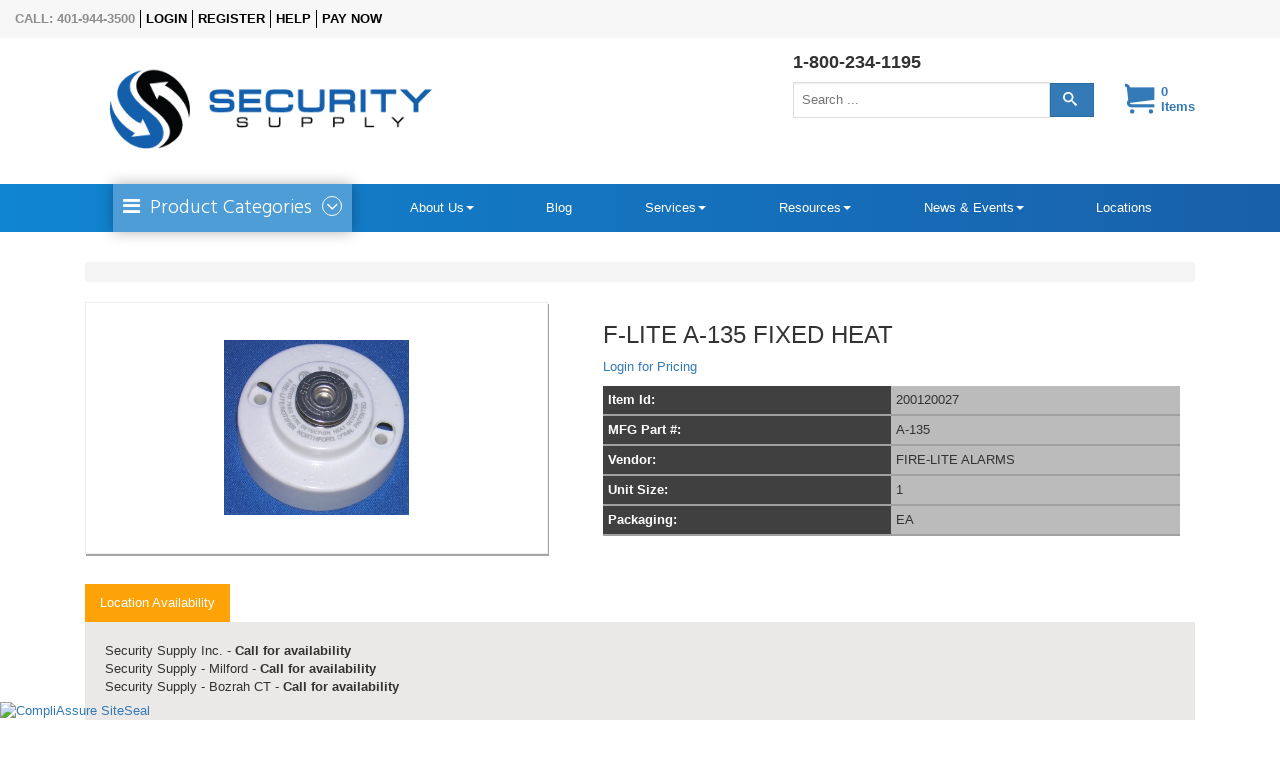

--- FILE ---
content_type: text/html; charset=utf-8
request_url: https://www.security.supply/items/200120027
body_size: 8814
content:

<!DOCTYPE html>
	<html lang="en-gb">
		<head>
	<meta charset="utf-8" />
	<base href="https://www.security.supply/items/200120027" />
	<meta name="x-ua-compatible" content="IE=edge,chrome=1" />
	<meta name="robots" content="max-snippet:-1, max-image-preview:large, max-video-preview:-1" />
	<meta name="description" content="200120027 - F-LITE A-135 FIXED HEAT " />
	<title>200120027 - </title>
	<link href="https://www.security.supply/items/200120027" rel="canonical" />
	<link href="/templates/masterbootstrap/favicon.ico" rel="shortcut icon" type="image/vnd.microsoft.icon" />
	<link href="/media/system/css/modal.css?18494e7febe8d6cc5f17955bfbdf3b98" rel="stylesheet" />
	<link href="/templates/masterbootstrap/css/bootstrap.min.css" rel="stylesheet" />
	<link href="/templates/masterbootstrap/css/icons.css" rel="stylesheet" />
	<link href="/templates/masterbootstrap/css/template.min.css" rel="stylesheet" />
	<link href="https://www.security.supply/templates/masterbootstrap/css/custom.css" rel="stylesheet" />
	<script type="application/json" class="joomla-script-options new">{"csrf.token":"5b086af03ff4f663b7bc16c55f4209ce","system.paths":{"root":"","base":""}}</script>
	<script src="/components/com_simpleweb/assets/js/simpleweb.js"></script>
	<script src="/components/com_simpleweb/assets/js/swprices.js"></script>
	<script src="/components/com_simpleweb/assets/js/jquery.js"></script>
	<script src="/components/com_simpleweb/assets/js/jquery.elevatezoom.js"></script>
	<script src="/media/system/js/mootools-core.js?18494e7febe8d6cc5f17955bfbdf3b98"></script>
	<script src="/media/system/js/core.js?18494e7febe8d6cc5f17955bfbdf3b98"></script>
	<script src="/media/system/js/mootools-more.js?18494e7febe8d6cc5f17955bfbdf3b98"></script>
	<script src="/media/system/js/modal.js?18494e7febe8d6cc5f17955bfbdf3b98"></script>
	<script src="/templates/masterbootstrap/js/jui/jquery.min.js?18494e7febe8d6cc5f17955bfbdf3b98"></script>
	<script src="/templates/masterbootstrap/js/jui/jquery-noconflict.js?18494e7febe8d6cc5f17955bfbdf3b98"></script>
	<script src="/templates/masterbootstrap/js/jui/jquery-migrate.min.js?18494e7febe8d6cc5f17955bfbdf3b98"></script>
	<script src="/templates/masterbootstrap/js/holder.js"></script>
	<script src="/templates/masterbootstrap/js/headroom.min.js"></script>
	<script src="/templates/masterbootstrap/js/jui/bootstrap.min.js?18494e7febe8d6cc5f17955bfbdf3b98"></script>
	<script src="/templates/masterbootstrap/js/template.min.js"></script>
	<script>

		jQuery(function($) {
			SqueezeBox.initialize({});
			initSqueezeBox();
			$(document).on('subform-row-add', initSqueezeBox);

			function initSqueezeBox(event, container)
			{
				SqueezeBox.assign($(container || document).find('a.modal').get(), {
					parse: 'rel'
				});
			}
		});

		window.jModalClose = function () {
			SqueezeBox.close();
		};

		// Add extra modal close functionality for tinyMCE-based editors
		document.onreadystatechange = function () {
			if (document.readyState == 'interactive' && typeof tinyMCE != 'undefined' && tinyMCE)
			{
				if (typeof window.jModalClose_no_tinyMCE === 'undefined')
				{
					window.jModalClose_no_tinyMCE = typeof(jModalClose) == 'function'  ?  jModalClose  :  false;

					jModalClose = function () {
						if (window.jModalClose_no_tinyMCE) window.jModalClose_no_tinyMCE.apply(this, arguments);
						tinyMCE.activeEditor.windowManager.close();
					};
				}

				if (typeof window.SqueezeBoxClose_no_tinyMCE === 'undefined')
				{
					if (typeof(SqueezeBox) == 'undefined')  SqueezeBox = {};
					window.SqueezeBoxClose_no_tinyMCE = typeof(SqueezeBox.close) == 'function'  ?  SqueezeBox.close  :  false;

					SqueezeBox.close = function () {
						if (window.SqueezeBoxClose_no_tinyMCE)  window.SqueezeBoxClose_no_tinyMCE.apply(this, arguments);
						tinyMCE.activeEditor.windowManager.close();
					};
				}
			}
		};
		
	</script>
	<!-- Start: Google Structured Data -->
            
<script type="application/ld+json">
{
    "@context": "https://schema.org",
    "@type": "BreadcrumbList",
    "itemListElement": [
        {
            "@type": "ListItem",
            "position": 1,
            "name": "Home",
            "item": "https://www.security.supply/items/200120027"
        }
    ]
}
</script>
            <!-- End: Google Structured Data -->

<meta content="width=device-width, initial-scale=1, shrink-to-fit=no" name="viewport">
	<!--[if lte IE 8]>
		<script src="http://html5shim.googlecode.com/svn/trunk/html5.js"></script>
			<![endif]-->
<link rel="stylesheet" href="https://stackpath.bootstrapcdn.com/font-awesome/4.7.0/css/font-awesome.min.css" integrity="sha384-wvfXpqpZZVQGK6TAh5PVlGOfQNHSoD2xbE+QkPxCAFlNEevoEH3Sl0sibVcOQVnN" crossorigin="anonymous">
<!-- Google tag (gtag.js) -->
<script async src="https://www.googletagmanager.com/gtag/js?id=G-81TTGN1K31"></script>
<script>
  window.dataLayer = window.dataLayer || [];
  function gtag(){dataLayer.push(arguments);}
  gtag('js', new Date());

  gtag('config', 'G-81TTGN1K31');
</script>
</head>
		<body>
						<div id="wrap">
			<!--Navigation-->
				<header id="header"  >
              	

<div class="custom"  >
	<div id="header-top">
<div class="header-top-inner"><span class="phone">CALL: 401-944-3500</span> <a href="/login">Login</a> <a href="/register">Register</a> <a href="/help">Help</a> <a href="https://paynow.gounified.com/securitysupply
" target="_blank" rel="noopener">Pay Now</a></div>
</div></div>

				<!--top-->
					
					<!--top-->
					<div id="navigation">
						<div class="navbar navbar-default">
							<div class="container">
								<div class="navbar-header">
                      				<div class="row nav-header">
                      				<div class="col-md-6 col-sm-12 col-xs-12">
									<button type="button" class="navbar-toggle" data-toggle="collapse" data-target=".navbar-collapse">
										<span class="sr-only">Toggle navigation</span>
										<span class="icon-bar"></span>
										<span class="icon-bar"></span>
										<span class="icon-bar"></span>
									</button>
									
            						<div id="brand">
                            			<a href="/">
                                     		<img style="width:100%; height:100%; " src="/images/headers/SecuritySupplyLogo.png" alt="Logo" />
                                    	</a>
                    				</div>
                      				</div>
                      				<div class="col-md-6 col-sm-12 col-xs-12" id="item-search">
                      					           <div class="block ">
           	<div class="moduletable">           	
	           		                	<div class="module-content">
	                		
<script>
jQuery(document).ready(function() {
  const url = '/index.php?option=com_simpleweb&task=cart.getminicart&format=json&tmpl=component'
  jQuery.getJSON(url, function(data) {
      //jQuery("[id='mini-cartid']").text(data.items)
      jQuery("[id='mini-cartid']").text(data.item_count)
      jQuery("[id='minicart_freefreighttext']").text(data.freefreightminitext)
      const textAddClass = (data.freefreightpercent >= 1 ? 'text-green' : 'text-red');
      const textRemoveClass = (data.freefreightpercent <= 1 ? 'text-green' : 'text-red');
      jQuery("[id='minicart_freefreighttext']").removeClass(textRemoveClass)
      jQuery("[id='minicart_freefreighttext']").addClass(textAddClass)
  })

  // Session expiry check
  var wasLoggedIn = false;
  var sessionExpiredShown = false;

  function checkSessionStatus() {
    if (!wasLoggedIn || sessionExpiredShown) return;

    jQuery.ajax({
      url: '/index.php?option=com_simpleweb&task=user.checksession&format=json&tmpl=component',
      type: 'GET',
      dataType: 'json',
      success: function(response) {
        if (response && response.guest === 1) {
          showSessionExpiredPopup();
        }
      },
      error: function() {
        // On error, check using alternative method
        jQuery.getJSON('/index.php?option=com_users&task=user.logout&format=json&tmpl=component&check=1', function() {})
          .fail(function(jqXHR) {
            if (jqXHR.status === 401 || jqXHR.status === 403) {
              showSessionExpiredPopup();
            }
          });
      }
    });
  }

  function showSessionExpiredPopup() {
    if (sessionExpiredShown) return;
    sessionExpiredShown = true;

    // Create modal overlay
    var modalHtml = '<div id="session-expired-modal" style="' +
      'position: fixed; top: 0; left: 0; width: 100%; height: 100%; ' +
      'background-color: rgba(0,0,0,0.6); z-index: 999999; ' +
      'display: flex; align-items: center; justify-content: center;">' +
      '<div style="background: #fff; padding: 30px 40px; border-radius: 8px; ' +
      'text-align: center; max-width: 400px; box-shadow: 0 4px 20px rgba(0,0,0,0.3);">' +
      '<div style="font-size: 48px; color: #dc3545; margin-bottom: 15px;">&#9888;</div>' +
      '<h3 style="margin: 0 0 15px 0; color: #333; font-size: 20px;">Session Expired</h3>' +
      '<p style="margin: 0 0 20px 0; color: #666; font-size: 14px;">You have been logged out. Please login to continue...</p>' +
      '<a href="/login" class="btn btn-primary" style="' +
      'display: inline-block; padding: 10px 30px; background-color: #007CAB; ' +
      'color: #fff; text-decoration: none; border-radius: 4px; font-weight: bold;">Login</a>' +
      '</div></div>';

    jQuery('body').append(modalHtml);
  }

  // Check session every 60 seconds if user was logged in
  if (wasLoggedIn) {
    setInterval(checkSessionStatus, 60000);
  }
})
</script>
<div id= "top-cartcount"><div   class="minicart_items"><a class="cart-icon" href="/view-cart"><div class="cartinfo"><span class="icon-cart"></span><span id="mini-cartid" class="cartitem">0</span></div><div class="minicart_total "><div id="frieghttext-id" class="col-lg-4 col-md-4  col-sm-4  col-xs-12 freight-text freight-minicart"></div></div></a></div></div><style>


#top-cartcount {
display: none
}
.freight-minicart {
    position: absolute;

    list-style: none;
    font-size: 13px;
    border: 1px solid #007CAB;
    border-radius: 4px;
    box-shadow: 0 6px 12px rgba(0,0,0,.175);
    background-clip: padding-box;
    margin: 0!important;
    top: 100%!important;
    background-color: #e4e4e4!important;
    padding-right: 10px !important;
    padding-left: 10px !important;
    z-index: 9999999!important;
    right: 0px;
}
.freight-text>span.text-green {
    padding-top: 10px;
    padding-bottom: 10px;
    display: inline-block;
    color: #008b00;
    font-weight: bold;
}
.freight-text {
    text-align: center;
    padding-right: 0px;
}
.freight-text>span.text-red {
    padding-top: 10px;
    padding-bottom: 10px;
    display: inline-block;
    color: #ff0000;
    font-weight: bold;
}
a.cart-icon, a.cart-icon:hover {
    text-decoration:none;
}
.minicart_total {
    display: none;
}
 </style>	                	</div>
              </div>             	
           </div>
	           <div class="block ">
           	<div class="moduletable">           	
	           		                	<div class="module-content">
	                		

<form id="mod-itemsearch-searchform94" action="/item-search" method="get" class="form-search" _lpchecked="1">
  <div class="itemsearch search-form">
    <input
      type="text"
      name="q"
      id="mod-itemsearch-searchword94"
      class="search-query input-medium"
      size="30"
      value=""
      placeholder="Search ..."
      autocomplete="off">
    <button
      class="btn btn-primary hasTooltip  search-form finder search-form"
      type="submit"
      title=""
      data-original-title="Go">
        <span class="icon-search icon-white"></span>
    </button>
  </div>
  <a href="/view-cart">
  	<div class="cart">
  		<span class='icon-cart'></span>
  		<div class="mCart">
  			<span id='mini-cartid' class='cartitem'>&nbsp;&nbsp;</span>
        	<div>Items</div>
        </div>
  	</div>
  </a>
</form>
	                	</div>
              </div>             	
           </div>
	
                                   	</div>
                                    </div>
								</div>
							</div>
							<div class="navbar-collapse collapse">
								                					<nav class="navigation">
                						<div class="container">
                        					<ul class="nav menu navbar-nav">
  
<li class="item-169"><a href='/products' class='dropdown-toggle products-link' data-toggle='dropdown'><i class='fa fa-bars'></i>Product Categories<b class='fa fa-angle-down'></b></a><ul class="nav-child unstyled small dropdown-menu listitem"><li class='929' data-sno='1'><a href='/products/Intrusion'><i class='fa fa-lock'></i>Intrusion</a></li><li class='934' data-sno='2'><a href='/products/CCTV-Surveillance'><i class='fa fa-video-camera'></i>CCTV  - Surveillance</a></li><li class='935' data-sno='3'><a href='/products/Access-Control'><i class='fa fa-credit-card'></i>Access Control</a></li><li class='933' data-sno='4'><a href='/products/Fire'><i class='fa fa-fire'></i>Fire</a></li><li class='936' data-sno='5'><a href='/products/Power-Supply'><i class='fa fa-bolt'></i>Power Supply</a></li><li class='937' data-sno='6'><a href='/products/Home-Solutions-and-Automation'><i class='fa fa-home'></i>Home Solutions & Automation</a></li><li class='938' data-sno='7'><a href='/products/Wire-Cable-Raceways'><i class='fa fa-inbox'></i>Wire-Cable-Raceways</a></li><li class='939' data-sno='8'><a href='/products/Hardware-and-Tools'><i class='fa fa-wrench'></i>Hardware & Tools</a></li><li class='940' data-sno='9'><a href='/products/Commercial-Systems'><i class='fa fa-lock'></i>Commercial Systems</a></li><hr style='margin: 0.5rem; border: 2px solid #D6E4ED;'><li><a href='/in-vid-landing'>Clearance & Closeout</a></li></ul></li><li class="item-150 deeper parent"><a href="/about-us" >About Us</a><ul class="nav-child unstyled small dropdown-menu"><li class="item-151"><a href="/about-us/our-history" >Our History</a></li><li class="item-152"><a href="/about-us/job-opportunities" >Job Opportunities</a></li></ul></li><li class="item-153"><a href="/blog" >Blog</a></li><li class="item-154 deeper parent"><a href="/services" >Services</a><ul class="nav-child unstyled small dropdown-menu"><li class="item-155"><a href="/services/general" >General</a></li><li class="item-156"><a href="/services/design-testing" >Design &amp; Testing</a></li><li class="item-157"><a href="/services/fire-system-services" >Fire System Services</a></li><li class="item-204"><a href="/services/alarm-screen-service" >Alarm Screen Service</a></li></ul></li><li class="item-158 deeper parent"><a href="/resources" >Resources</a><ul class="nav-child unstyled small dropdown-menu"><li class="item-164"><a href="/resources/holiday-schedule" >Holiday Schedule</a></li><li class="item-162"><a href="/resources/line-card" >Line Card</a></li><li class="item-163"><a href="/resources/case-studies" >Case Studies</a></li><li class="item-159"><a href="/resources/announcements" >Announcements</a></li><li class="item-161"><a href="/resources/technical-bulletins-advisories" >Technical Bulletins &amp; Advisories</a></li><li class="item-686"><a href="/resources/forms" >Forms</a></li></ul></li><li class="item-165 deeper parent"><a href="/news-events" >News &amp; Events</a><ul class="nav-child unstyled small dropdown-menu"><li class="item-166"><a href="/news-events/news" >News</a></li><li class="item-167"><a href="/news-events/events" >Events</a></li></ul></li><li class="item-168"><a href="/location" >Locations</a></li></ul>

                        				</div>
                					</nav>
                											</div>							
						</div>
					</div>
				</header>

				<div class="clearfix"></div>
				<!--Navigation-->
				<section>
				<!--fullwidth-->
								<!--fullwidth-->
				<!--Showcase-->

								<!--Showcase-->
				
				<!--Breadcrumb-->

                        <!--Feature-->

                                                <!--Feature-->  


				
				<!-- Content -->
				<div class="container">
					<div id="main" class="row show-grid">
					<!-- Left -->
										<!-- Component -->
					<div id="container" class="col-sm-12">
					<!-- Content-top Module Position -->
										<!-- Front page show or hide -->
										<div id="main-box">
                              <div id="system-message-container">
	</div>

						<div class="simpleweb_container" id="simpleweb_view_items"><ul class="breadcrumb simpleweb_item_categories"></ul><style>
ul.simpleweb_item_categories > li > span:after {
  padding: 0 5px;
  color: #ccc;
  content: "/\00a0";
}

.breadcrumb {
    padding: 8px 15px;
    margin-bottom: 20px;
    list-style: none;
    background-color: #f5f5f5;
    border-radius: 4px;
}
</style><div class="col-sm-12 col-md-5 col-xs-12 txt-im"><div class="item_image"><img id="image_01" src="/images/items/200120027.JPG" data-zoom-image="/images/items/200120027.JPG"/><script>$("#image_01").elevateZoom({zoomWindowWidth:250, zoomWindowHeight:250, scrollZoom : false, zoomType: 'lens', constrainType: 'height', constrainSize: 200, containLensZoom: true});</script></div></div><script>
jQuery.get("/index.php?option=com_simpleweb&task=vieweditems.track&format=json&tmpl=component&item_id=200120027");
</script>
<div class="col-sm-12 col-md-7 col-xs-12 txt-details"><div><form id="recent_items" action="/index.php?option=com_simpleweb&task=cart.addItemQuick" method="post" class="form-validate"><ul>

<div class='row'>
<div class='col-md-12 desc'><li style='margin: 2rem 0 0 0;'><h3>F-LITE A-135 FIXED HEAT</h3></li>

</div>
</div><div class="row"><li class="col-md-12"><a href=/login?index.php?option=com_users&view=login&return=aHR0cHM6Ly93d3cuc2VjdXJpdHkuc3VwcGx5L2l0ZW1zLzIwMDEyMDAyNw==>Login for Pricing</a></li></div><div class="item-details-table"><li class='row'>
        <div class='col-md-6 col-sm-6 col-xs-6 item-details-title'>
            <b>Item Id:</b>
        </div> 
        <div class='col-md-6 col-sm-6 col-xs-6 item-details-info'>
            <span>
                200120027
            </span>
        </div>
    </li>
<li class='row'>
        <div class='col-md-6 col-sm-6 col-xs-6 item-details-title'>
            <b>MFG Part #:</b> 
        </div>
        <div class='col-md-6 col-sm-6 col-xs-6 item-details-info'>
            A-135
        </div>
    </li>
<li class='row'>
        <div class='col-md-6 col-sm-6 col-xs-6 item-details-title'>
            <b>Vendor:</b> 
        </div>
        <div class='col-md-6 col-sm-6 col-xs-6 item-details-info'>
            FIRE-LITE ALARMS
        </div>
    </li>

            <li class='row'>
                <div class='col-md-6 col-sm-6 col-xs-6 item-details-title'>
                    <b>Unit Size:</b>
                </div>
                <div class='col-md-6 col-sm-6 col-xs-6 item-details-info'>
                    1
                </div>
            </li>
<li class='row'>
            <div class='col-md-6 col-sm-6 col-xs-6 item-details-title'>
                <b>Packaging:</b> 
            </div>
            <div class='col-md-6 col-sm-6 col-xs-6 item-details-info'>
                EA
            </div>
        </li>
<input type="hidden" name="swuom" value="EA"></div></ul><input type="hidden" name="option" value="com_simpleweb" /><input type="hidden" name="task" value="cart.addItemQuick" /><input type="hidden" name="5b086af03ff4f663b7bc16c55f4209ce" value="1" /></form></div></div>
<script language="javascript">
    function emailCurrentPage(){
        window.location.href="mailto:?subject="+document.title+"&body="+escape(window.location.href);
    }
</script>
    <div class="row" style="clear: both;">
        <div class="col-md-12" style="margin-top:3rem;">
            <ul class="nav nav-pills">
<li class="active"><a data-toggle="pill" href="#location">Location Availability</a></li></ul>
<div class="col-md-12"><div class="tab-content row">
    <div id="location" class="tab-pane fade in active"><ul class="col-md-12"><li class="row">
                    <div class="location-name">
                        Security Supply Inc. - 
                        <b>  Call for availability</b>
                    </div>  
                </li><li class="row">
                    <div class="location-name">
                        Security Supply - Milford - 
                        <b>  Call for availability</b>
                    </div>  
                </li><li class="row">
                    <div class="location-name">
                        Security Supply - Bozrah CT - 
                        <b>  Call for availability</b>
                    </div>  
                </li></ul></div><div id="features" class="tab-pane fade"><ul class="col-md-12"></ul></div><div id="documents" class="tab-pane fade"><ul class="col-md-12"></ul></div><div id="specs" class="tab-pane fade"><ul class="col-md-12"></ul></div><div id="catalog" class="tab-pane fade"><ul class="col-md-12"></ul></div></div></div>
</div>
    </div>
  
<style>
  ul.simpleweb_item_categories {
    list-style-type: none;
    padding: 1rem;
  }

  #recent_items>ul {
    list-style-type: none;
  }

.item-details-title {
    background: #404040;
    color: #fff;
    padding: .5rem;
}

.item-details-info {
    background: #bbbbbb;
    padding: .5rem;
}

form#recent_items ul li {
    margin-bottom: 1rem;
}

li.text-price {
    display: none;
    font-size: 1.5rem;
}

.item-details-table li.row {
    display: flex;
}

.item-details-table li {
    margin: 0 !important;
    border-bottom: 2px solid #a0a0a0;
}

.addd-crt_btn, .email-item {
    float: left;
    background: #337ab7;
    border: none;
    color: #fff;
    font-weight: bold;
    padding: 5px 14px;
    margin-right: 20px;
    margin-top: 20px;
    margin-bottom: 20px;
}

a.email-item:hover {
    /* background: #337ab7; */
    color: #fff;
}

.item-details-buttons {
    display: flex;
    align-items: center;
    justify-content: flex-end;
}
</style>
<script>
jQuery(document).ready(($) => {
    let txt = $(".text-price");
    let url = '/index.php?option=com_simpleweb&task=prices.getprice&format=json&tmpl=component&item_id=200120027&qty=1&uom=EA';

    $.get(url, (res) => {
        if(res.customerPriceString.toString().indexOf('Login') > -1){
            txt.html("<b>Call For Pricing</b>");
        }
        txt.show();
    }, 'json');
});
</script><div id="substitutes_table" style="padding-top:5%;"></div><h3 class="simpleweb_item_alsobought">Customers Who Bought This Item Also Bought</h3><form id="adminForm" action="/index.php?option=com_simpleweb&task=cart.addItems" method="post" class="form-validate"><table class="simpleweb_item_alsobought"><tr><th>&nbsp;</th><th>Description</th><th>List Price</th><th>UOM</th><th>Your Price</th><th>Qty</th></tr><tr><td><a href="/items/200120032">ATA</a></td><td>F-LITE ATA A-SERIES ADAPTER PLATE</td><td><a href="/login">Login for Pricing</a></td><td>EA</td><input type="hidden" name="itemcartform[swuom0]" id="itemcartform-swuom0" value=""><td class="tr-pright10"><a href="/login">Login for Pricing</a></td><td></td></tr>
<tr><td><a href="/items/44140000030">CHS-6</a></td><td>F-LITE CHS-6 CHASSIS FOR BB-6F</td><td><a href="/login">Login for Pricing</a></td><td>EA</td><input type="hidden" name="itemcartform[swuom1]" id="itemcartform-swuom1" value=""><td class="tr-pright10"><a href="/login">Login for Pricing</a></td><td></td></tr>
<tr><td><a href="/items/4693190003"></a></td><td>F-LITE 302-EPM-194</td><td><a href="/login">Login for Pricing</a></td><td>EA</td><input type="hidden" name="itemcartform[swuom2]" id="itemcartform-swuom2" value=""><td class="tr-pright10"><a href="/login">Login for Pricing</a></td><td></td></tr>
<tr><td><a href="/items/7838644496">ZNAC-92</a></td><td>F-LITE ZNAC-92 class a card</td><td><a href="/login">Login for Pricing</a></td><td>EA</td><input type="hidden" name="itemcartform[swuom3]" id="itemcartform-swuom3" value=""><td class="tr-pright10"><a href="/login">Login for Pricing</a></td><td></td></tr>
<tr><td><a href="/items/78300810001">CRF-300-6</a></td><td>F-LITE CRF-300-6 RELAY BOARD</td><td><a href="/login">Login for Pricing</a></td><td>EA</td><input type="hidden" name="itemcartform[swuom4]" id="itemcartform-swuom4" value=""><td class="tr-pright10"><a href="/login">Login for Pricing</a></td><td></td></tr>
<tr><td><a href="/items/44159530146">SF-117/2</a></td><td>TEK SF-117/2C EMERGENCY CALL SWITCH 2 PO</td><td><a href="/login">Login for Pricing</a></td><td>EA</td><input type="hidden" name="itemcartform[swuom5]" id="itemcartform-swuom5" value=""><td class="tr-pright10"><a href="/login">Login for Pricing</a></td><td></td></tr>
<tr><td><a href="/items/44692600039">711U</a></td><td>ESL 711U 2-WIRE PHOTO SMOKE LOW PROFILE</td><td><a href="/login">Login for Pricing</a></td><td>EA</td><input type="hidden" name="itemcartform[swuom6]" id="itemcartform-swuom6" value=""><td class="tr-pright10"><a href="/login">Login for Pricing</a></td><td></td></tr>
<tr><td><a href="/items/44692600032">701U</a></td><td>ESL 701U 2-WIRE BASE FOR 700 SERIES ESL</td><td><a href="/login">Login for Pricing</a></td><td>EA</td><input type="hidden" name="itemcartform[swuom7]" id="itemcartform-swuom7" value=""><td class="tr-pright10"><a href="/login">Login for Pricing</a></td><td></td></tr>
<tr><td><a href="/items/44687100024">5601P</a></td><td>SYS 5601P 135 DEG ROR & FIXED</td><td><a href="/login">Login for Pricing</a></td><td>EA</td><input type="hidden" name="itemcartform[swuom8]" id="itemcartform-swuom8" value=""><td class="tr-pright10"><a href="/login">Login for Pricing</a></td><td></td></tr>
<tr><td><a href="/items/44687100011">2W-B</a></td><td>SYS 2W-B</td><td><a href="/login">Login for Pricing</a></td><td>EA</td><input type="hidden" name="itemcartform[swuom9]" id="itemcartform-swuom9" value=""><td class="tr-pright10"><a href="/login">Login for Pricing</a></td><td></td></tr>
<tr><td colspan="15"><button type="submit" class="validate addd-crt_btn"><span>Add items to Cart</span></button></td></tr></table><input type="hidden" name="option" value="com_simpleweb" /><input type="hidden" name="task" value="cart.addItems" /><input type="hidden" name="5b086af03ff4f663b7bc16c55f4209ce" value="1" /></form><style>.toggle-editor, #editor-xtd-buttons {display:none !important;} </style></div>
                        <!--Feature-->

                                                <!--Feature-->  
					</div>
										<!-- Front page show or hide -->
					<!-- Below Content Module Position -->
									</div>
				<!-- Right -->
						</div>
	</div>
	<!-- Content -->
	<!-- bottom -->
		<!-- bottom -->
	<!-- footer -->
				<div id="footer">
				<div class="container">
					<div class="row">
      					<div class="col-md-6">
							<div id="quick-links">
                        		

<div class="custom"  >
	<h3><span style="color: #ffffff;">Quick Links<br /></span></h3>
<p><span style="color: #ffffff;"><a href="/contact-us" style="color: #ffffff;">Contact Us</a></span></p>
<p><span style="color: #ffffff;"><a href="/register" style="color: #ffffff;">Register</a></span></p>
<p><span style="color: #ffffff;"><a href="/help-us-improve" style="color: #ffffff;">Help Us Improve</a></span></p>
</div>

                    		</div>
                        </div>
                        <div class="col-md-6">
                        	<div id="newsletter">
								

<div class="custom"  >
	<div>
<h3 class="text-center">Sign up for our newsletter to receive <br /> special news &amp; offers</h3>
<a href="/newsletter" rel="noopener" class="btn btn-sign-up">Sign Up Now</a></div></div>

                             </div>
						</div>
					</div>
                    <div class="row">
                    	<div class="col-md-6">
                         	<div id="cards">
                        		

<div class="custom"  >
	<div class="cards"><i class="fa fa-cc-visa"></i> <i class="fa fa-cc-mastercard"></i> <i class="fa fa-cc-discover"></i> <i class="fa fa-cc-amex"></i> <i class="fa fa-cc-paypal"></i></div></div>

                    		</div>
                       	</div>
                        <div class="col-md-6">
                         	<div id="footer-icons">
                        		<a href="https://facebook.com/AlarmDeviceSupply" target="_blank"><img style="width: 50px; height: 50px;"  src="/images/icons/facebook-icon.png"></a>
                    		</div>
                       	</div>
                    </div>
				</div>
			</div>
		<!-- footer -->
	<!--<div id="push"></div>-->
	<!-- copy -->
		<!-- copy -->
	<!-- menu slide -->
	
<!-- menu slide -->

	<a href="#" class="back-to-top">Back to Top</a>
	<style>
div#djslider-loader120 {
    max-height: 470px;
}
@media (max-width: 500px) {
div#djslider-loader120 {
    max-height: 400px;
}
}
.itemsearch.search-form:before {
    content: '1-800-234-1195';
    display: block;
    font-size: 18px;
    position: absolute;
    margin-top: -30px;
}

#feature .row {
    display: flex;
    flex-wrap: wrap;
}
#feature .column {
    box-sizing: border-box;
    padding: 10px; /* optional */
}
#feature .column-70,
#feature .column-30 {
    flex: 0 0 50%;
    max-width: 50%;
}

#feature .category-heading h4 {
    margin-left: 2.5rem;
    color: #eb1f20;
}

#feature .category {
    border: 1px solid #eee;
    height: 21rem;
    margin-bottom: 2rem;
    position: relative;
    box-shadow: 2px 2px #eee;
}

#feature .category .product-details img {
    /* border: 1px solid #d1d1d1; */
    /* height: 79px; */
    /* width: 80px; */
    height: unset !important;
    width: unset !important;
    max-height: 70% !important;
    margin-right: auto;
    margin-left: auto;
}

#feature .column-30 .col-md-6 {
    width: 100%;
}

#feature .category .product-details {
    display: -ms-grid;
    display: grid
;
    -ms-grid-columns: 1fr 1fr 1fr 1fr;
    grid-template-columns: 1fr 1fr 1fr 1fr;
    -ms-grid-column-span: 2;
    grid-gap: 0.5rem;
    padding: 1rem;
    text-align: center;
}

#feature .category .view-all {
    position: absolute;
    bottom: 1rem;
    right: 1rem;
}

@media (max-width: 768px) {
#feature  .column.column-30 {
    display: none;
}
#feature .row {
    display: block;
}
#feature .column-70 {
    max-width: 100% !important;
}
div#brand {
    margin-bottom: 50px;
}
}

div#feature {
    max-width: 1100px;
    margin: 0 auto;
max-height: 500px;
}
.column.column-50 .col-md-6 {
    width: 100%;
}
@media (min-width: 769px) {
div#home-products .col-md-6:nth-child(1), div#home-products .col-md-6:nth-child(2) {
    display: none;
}
}

#feature .column-70 .block .moduletable {
border: 1px solid #eee;
    margin-bottom: 2rem;
    position: relative;
    box-shadow: 2px 2px #eee;
    margin-top: 20px;
    padding-bottom: 25px;
    min-height: 442px;
}
.djslider-default ul.djslider-in > li {
  display: flex;
  align-items: center; /* Vertically center */
  height: 50px; /* Example height */
  border: 1px solid #ccc;
}
.column.column-70 .block {
    margin-left: 26px;
}
</style><div class='seal'>

<script type='text/javascript' src='https://www.rapidscansecure.com/siteseal/siteseal.js?code=76,CFDE96DBD841367E47D4570B90F04DF9387C746A'></script>

</div>
</section>
</div>
<!-- page -->
<!-- JS -->
      
      
<script>
	jQuery(document).ready(function() {
      jQuery('#member-profile #jform_simpleweb_customer_simpleweb_customer_notify_job_paid-lbl').parent().parent().parent().hide();
    })      
</script>
<!-- JS -->

<script>
console.log('test');
</script>
    <div class='seal' style="
    position: fixed;
    bottom: 0;
    z-index: 10;
">

<script type='text/javascript' src='https://www.rapidscansecure.com/siteseal/siteseal.js?code=76,CFDE96DBD841367E47D4570B90F04DF9387C746A'></script>

</div>
<script defer src="https://static.cloudflareinsights.com/beacon.min.js/vcd15cbe7772f49c399c6a5babf22c1241717689176015" integrity="sha512-ZpsOmlRQV6y907TI0dKBHq9Md29nnaEIPlkf84rnaERnq6zvWvPUqr2ft8M1aS28oN72PdrCzSjY4U6VaAw1EQ==" data-cf-beacon='{"version":"2024.11.0","token":"c8aea7014ede4b1f81e75cf0cce92c01","r":1,"server_timing":{"name":{"cfCacheStatus":true,"cfEdge":true,"cfExtPri":true,"cfL4":true,"cfOrigin":true,"cfSpeedBrain":true},"location_startswith":null}}' crossorigin="anonymous"></script>
</body>
</html>


--- FILE ---
content_type: text/html; charset=UTF-8
request_url: https://www.security.supply/index.php?option=com_simpleweb&task=prices.getprice&format=json&tmpl=component&item_id=200120027&qty=1&uom=EA
body_size: 98
content:
{"inCart":false,"quotePrice":false,"clearancePrice":false,"listPrice":-1,"customerPrice":0,"difference":0,"listPriceString":"<a href=\"index.php?option=com_users&view=login\">Login for Pricing<\/a>","customerPriceString":"<a href=\"index.php?option=com_users&view=login\">Login for Pricing<\/a>","differenceString":"$0.00","percent":0,"percentString":"0.00 %","itemData":{"item_id":"200120027","customer_id":"7047","quantity":"1","uom":"EA","unit_size":"1.0000","cacheKey":"fe55fadc15f6bc933db3db3a7a6f669e","default_price_family_uid":null},"noChargeItem":0,"breaks":[],"usePriceBreaks":false,"lowest_price_break":-1,"totaling_method_cd":0,"lowest_price_break_desc":null,"couponCode":"","couponPrice":0,"coupon_valid":false,"couponPriceString":"$0.00","customerExtPrice":0,"customerExtPriceString":"$0.00","lowest_price_break_string":"-$1.00"}

--- FILE ---
content_type: text/css
request_url: https://www.security.supply/templates/masterbootstrap/css/template.min.css
body_size: 4535
content:
/*
 * Master Bootstrap3 (http://www.masterbootstrap.com)
 * Copyright 2013-2016 gsuez.cl.
 * Licensed under GPL v2 (http://www.gnu.org/licenses/gpl-2.0.html)
 */.accordion{margin-bottom:20px}.accordion-group{border:1px solid #e5e5e5;border-radius:4px;margin-bottom:2px}.accordion-heading{border-bottom:0 none}.accordion-heading .accordion-toggle{display:block;padding:8px 15px}.accordion-toggle{cursor:pointer}.accordion-inner{border-top:1px solid #e5e5e5;padding:9px 15px}.form-horizontal .control-label{padding-top:5px;text-align:right;width:160px}.form-horizontal .control-label{margin-bottom:0;padding-top:7px;text-align:right}.form-horizontal .form-actions{padding-left:160px}.hm_blog_list .blog_grid_con .meta,.post_title_con .meta{border-bottom:1px dotted rgba(0, 0, 0, 0.1);font-size:13px;font-style:italic;margin-bottom:17px;padding-bottom:11px}.clearfix::after{clear:both;content:" ";display:block;font-size:0;height:0;visibility:hidden}.clearfix{display:block}.layout-boxed{box-shadow:0 0 5px rgba(0, 0, 0, 0.2);margin:0 auto;max-width:1240px;background:#fff}.module-title .title{margin:0 0 20px;padding-bottom:9px}a{text-decoration:none;transition:all 0.3s ease 0s}a:focus,a:hover{text-decoration:none}.module-content .tagspopular ul li{display:inline-block}.module-content > .tagspopular ul li::before{content:none}.calendar{margin:5px 0 0 1px !important}.calendar table{border:0 none !important}.calendar .button{border:0 none !important;border-radius:0 !important;box-shadow:none !important;display:table-cell !important;margin:0 !important;padding:2px !important;text-align:center !important}.calendar thead .hilite{padding:1px !important}table > thead > tr > th,table > tbody > tr > th,table > tfoot > tr > th,table > thead > tr > td,table > tbody > tr > td,table > tfoot > tr > td{border-top:1px solid #ddd;line-height:1.42857;padding:8px;vertical-align:top}.calendar,.calendar table{width:100%}.module-content ul li::before{content:"\e080";font-family:glyphicons halflings}.module-content ul{margin:0;padding:0}.module-content ul li{list-style:outside none none;margin:0;padding:2px 0}.navbar-default .nav-header{padding:5px 20px;display:block;font-weight:bold;line-height:20px}select,textarea,input[type="text"],input[type="password"],input[type="datetime"],input[type="datetime-local"],input[type="date"],input[type="month"],input[type="time"],input[type="week"],input[type="number"],input[type="email"],input[type="url"],input[type="search"],input[type="tel"],input[type="color"],.uneditable-input{background-color:#fff;background-image:none;border:1px solid #ddd;box-shadow:0 1px 1px rgba(0, 0, 0, 0.075) inset;color:#555;display:inline-block;font-size:100%;line-height:1.42857;min-width:100px;padding:6px 12px;transition:border-color 0.15s ease-in-out 0s, box-shadow 0.15s ease-in-out 0s;}.manager.thumbnails li{border:1px solid #ddd;border-radius:4px;box-shadow:0 1px 3px rgba(0, 0, 0, 0.055);display:block;float:left;height:80px;line-height:18px;position:relative;text-align:center;width:80px;padding:4px}.manager.thumbnails li .height-50{height:50px;margin-bottom:4px;margin-top:4px}.thumbnails::before,.thumbnails::after{content:"";display:table;line-height:0}.thumbnails::after{clear:both}.thumbnails::before,.thumbnails::after{content:"";display:table;line-height:0}.manager.thumbnails{list-style:outside none none;margin:0 0 0 -20px;padding:0}.window .window-mainbody{padding:20px}.center,.table td.center,.table th.center{text-align:center}#editor-xtd-buttons .btn,.toggle-editor .btn{background-color:#fff;border-color:#ccc;text-shadow:0 1px 0 #fff;margin:5px}.thumbnails > li{float:left;margin-bottom:18px;margin-left:20px}.thumbnail{margin-bottom:9px}.height-80{height:80px}.width-80{width:80px}.center,.table td.center,.table th.center{text-align:center}#wrap .element-invisible{display:none}.search .phrases .phrases-box .controls label{display:inline-block;margin:0 20px 20px}.search .only label{display:inline-block;margin:0 20px 20px}html{overflow-y:scroll}body{background-color:#fff;font-family:Arial, Helvetica, sans-serif;font-size:13px}img{max-width:100%}#top{color:#ddd;font-size:12px;line-height:30px;padding-bottom:4px;padding-top:4px}#top .container .separator{border-left:1px solid #ccc;display:inline-block;height:10px;margin:0 20px;width:1px}#navigation{}.navbar{border-radius:0 !important;margin-bottom:0 !important}.navbar-default .navbar-nav > .active > a,.navbar-default .navbar-nav > .active > a:hover,.navbar-default .navbar-nav > .active > a:focus{outline:medium none}.navbar-default .navbar-nav > li > a:hover,.navbar-default .navbar-nav > li > a:focus{outline:medium none}.navbar-nav > li > a{line-height:inherit !important}.navbar-default .navbar-nav > .active > a,.navbar-default .navbar-nav > .active > a:focus,.navbar-default .navbar-nav > .active > a:hover{background-color:transparent !important}.dropdown-menu{padding:0px !important;border-radius:0 !important}.dropdown .dropdown-menu{display:block;max-height:0;opacity:0;overflow:hidden;transition:all 0.3s ease 0s}.dropdown.open .dropdown-menu{max-height:200px;opacity:1}.navbar-right .dropdown-menu{left:0 !important;right:auto !important}#main-box{background:transparent none repeat scroll 0 0;border:0px solid #e5e5e5;margin-bottom:20px;padding:10px 0px}#main{padding-top:20px}#breadcrumbs{background:#f5f5f5;padding:20px 0 20px}.breadcrumb{border-radius:0px;margin-bottom:0}#breadcrumbs .moduletable{margin-bottom:0;padding:0}.toppad{padding-top:40px}#fullwidth{overflow:hidden}#fullwidth .moduletable{border:0;padding:0;margin-bottom:20px}.black .moduletable{background:none repeat scroll 0 0 #222;border-color:#222;color:#aaa}.moduletable{margin-bottom:20px;padding:20px 10px}.panel.moduletable{padding:0}.panel .moduletable{box-shadow:none;margin:0px 10px;padding:10px}#brand{float:left;padding-left:15px;padding-top:5px}#brand img{padding-bottom:10px;padding-top:20px}.page-header{margin:10px 0 20px !important}.hasTooltip{display:inline !important}.noMainbody{display:none !important}ul.unstyled,ol.unstyled{list-style:outside none none;margin-left:0;padding:0}.checkbox label,.radio label{padding-left:20px;padding-right:10px}label{display:block;margin-bottom:5px}label,input,button,select,textarea{font-size:12px;font-weight:normal;line-height:26px;font-family:arial}label,select,button,input[type="button"],input[type="reset"],input[type="submit"],input[type="radio"],input[type="checkbox"]{cursor:pointer}.control-group input,.control-group textarea,.control-group .uneditable-input{}.contact-form .control-group input,.contact-form .control-group textarea,.contact-form .control-group .uneditable-input{}input,textarea,.uneditable-input{}.input-append .add-on:last-child,.input-append .btn:last-child,.input-append .btn-group:last-child > .dropdown-toggle{border-radius:0 3px 3px 0}.input-append .add-on,.input-append .btn,.input-append .btn-group{margin-left:-1px}.input-append .add-on,.input-append .btn,.input-append .btn-group > .dropdown-toggle,.input-prepend .add-on,.input-prepend .btn,.input-prepend .btn-group > .dropdown-toggle{border-radius:0;vertical-align:top}.email-copy-input{float:left}#pop-print{float:right;margin:10px}div#jform_catid_chzn.chzn-container,div#jform_catid_chzn.chzn-container div.chzn-drop,div#jform_state_chzn.chzn-container,div#jform_state_chzn.chzn-container div.chzn-drop,div#jform_featured_chzn.chzn-container,div#jform_featured_chzn.chzn-container div.chzn- drop,div#jform_access_chzn.chzn-container,div#jform_access_chzn.chzn-container div.chzn-drop,div#jform_metadata_tags_chzn.chzn-container,div#jform_metadata_tags_chzn.chzn-container div.chzn-drop,div#jform_language_chzn.chzn- container,div#jform_language_chzn.chzn-container div.chzn-drop,div#jform_language_chzn.chzn-container,div#jform_tags_chzn.chzn-container{width:260px !important}.control-group{margin-bottom:15px}.btn.modal{bottom:auto;display:inline;left:auto;position:relative;top:auto}#imageForm .well{background-color:#f5f5f5;border:1px solid #e3e3e3;border-radius:4px;box-shadow:0 1px 1px rgba(0, 0, 0, 0.05) inset;margin-bottom:20px;min-height:20px;padding:19px}#imageForm .pull-right{float:right}#imageForm .row::before,#imageForm .row::after{content:"";display:table;line-height:0}#imageForm .row::after{clear:both}#imageForm .row::before,#imageForm .row::after{content:"";display:table;line-height:0}body #overall{height:auto;overflow:hidden}#print{height:auto;overflow:hidden}@font-face{font-family:'Material Icons';font-style:normal;font-weight:400;src:local('Material Icons'), local('MaterialIcons-Regular'), url("//fonts.gstatic.com/s/materialicons/v12/2fcrYFNaTjcS6g4U3t-Y5ZjZjT5FdEJ140U2DJYC3mY.woff2") format('woff2');}.material-icons{font-family:'Material Icons';font-weight:normal;font-style:normal;font-size:24px;line-height:1;letter-spacing:normal;text-transform:none;display:inline-block;white-space:nowrap;word-wrap:normal;direction:ltr;-moz-font-feature-settings:'liga';-moz-osx-font-smoothing:grayscale}.muted{color:#999}html,body{height:100%}#wrap{height:auto !important;margin:0 auto 0px;min-height:100%}body section{padding-top:90px}html.mm-background .mm-page.layout-boxed{background:#fff !important}body #wrap{}#copy.well{border-radius:0;border:0;margin:0}#footer .moduletable{border:0}#main #container{background-color:#fff}#push{height:60px}.float-left{float:left}.float-right{float:right}.group:before,.group:after{content:"";display:table}.group:after{clear:both}.ie7 .group{zoom:1}.form-horizontal .control-label{text-align:inherit !important}i.icon-calendar:before{content:"\1f4c5";display:inline-block;font-family:'Glyphicons Halflings';font-style:normal;font-weight:normal;line-height:1;position:relative;top:1px}div.contact-form-field label,div.message-label label{display:inline !important}div#jform_tags_chzn.chzn-container ul.chzn-choices li.search-field input.default{padding:0}.control-group input[type="checkbox"]{width:10px !important}.btn-toolbar{margin-bottom:20px}.nav.nav-tabs{margin-bottom:20px}.error-page-inner{display:table;height:100%;min-height:100%;text-align:center;width:100%}.error-code{font-size:96px;font-weight:bold;line-height:1;margin:0 0 10px;padding:0}.error-page-inner .fa.fa-exclamation-triangle{font-size:96px;line-height:1;margin-bottom:10px}.title,.component-content h2{text-shadow:none}.title-line{background:none repeat scroll 0 0 #d1d1d1;height:2px;margin-bottom:20px;width:100%}.title-line span{display:block;height:2px;width:90px;background:#428bca}.title1 .title-line,.title2 .title-line,.title3 .title-line,.title4 .title-line,.title6 .title-line,.box3 .title-line,.box4 .title-line{display:none}.title1 .title{background:url(../images/bg-h3.gif) repeat-x scroll 0 100% transparent;border-bottom:none;padding-bottom:20px}.title2 .title{border-bottom:1px dashed #e5e5e5;padding-bottom:15px;margin-bottom:20px}.title3 .title{padding-bottom:15px;margin-bottom:20px}.title4 .title{background:url(../images/divider.png) repeat-x scroll center center transparent;border-bottom:none !important;margin-bottom:25px}.title4 .title span{background:#fff;padding-right:15px}#rt-footer .title4 .title span{background:#262626}#rt-maintop .title4 .title span,#rt-bottom .title4 .title span{background:#f6f6f6}.title5 .title{background:url(../images/cat-bg-repeat.png) repeat-x scroll center center transparent;padding-bottom:0 !important;border-bottom:none !important}.title > span{background:none repeat scroll 0 0 transparent}span.fa{padding-right:10px}.title6 .title{border-bottom:2px solid #1d6fa5;padding-bottom:15px;margin-bottom:20px}.box1 .moduletable{background:#eee}.box2 .moduletable{background:#363636;color:#adadad}.blog-more{padding:10px 5px}.back-to-top{position:fixed;bottom:2em;right:0px;text-decoration:none;color:#000;background-color:rgba(235, 235, 235, 0.80);font-size:12px;padding:1em;display:none}.back-to-top:hover{background-color:rgba(135, 135, 135, 0.50)}.error .container{display:table;height:100%;min-height:100%;text-align:center;width:100%;padding:200px 0}.error .container h1{font-size:140px}.navbar-toggle{margin-top:15px !important;padding:15px !important;border:medium none !important;border-radius:0important}.headroom{transition:transform 200ms linear}.headroom--pinned{transform:translateY(0%)}.headroom--unpinned{transform:translateY(-100%)}.header{background-color:inherit;line-height:60px}.header__link{border:0 none;color:#fff;text-decoration:none}.header__link:focus{background-color:rgba(78, 205, 196, 0.1);outline:0 none}.header__link:hover .icon{color:#4ecdc4}.header--fixed{left:0;position:fixed;right:0;top:0;z-index:10}#frame input.inputbox{border:1px solid #ccc;padding:8px;width:100%;border-radius:4px}#frame{margin-top:100px}@media (max-width:768px){.navbar-nav > li > a{line-height:30px !important;padding-bottom:5px !important;padding-top:5px !important}.layout-boxed .header--fixed{width:100% !important;left:auto !important;right:auto !important}body #wrap{}}@media (min-width:1200px){section{margin-top:auto}.layout-boxed .header--fixed{width:1240px;left:auto;right:auto}}.icons .btn-group,.icons .btn-group a[data-toggle="tab"][aria-expanded="false"],ul.nav-tabs > li > a[data-toggle="tab"][aria-expanded="false"]{display:block !important}.checkbox label,.radio label{padding-left:20px;padding-right:10px}label{display:block;margin-bottom:5px}label,input,button,select,textarea{font-size:13px;font-weight:normal;line-height:18px;font-family:arial}label,select,button,input[type="button"],input[type="reset"],input[type="submit"],input[type="radio"],input[type="checkbox"]{cursor:pointer}.control-group input,.control-group textarea,.control-group .uneditable-input{}.contact-form .control-group input,.contact-form .control-group textarea,.contact-form .control-group .uneditable-input{width:100%}.email-copy-input{float:left}.control-group .control-label{padding-top:7px;padding-bottom:7px}div#jform_catid_chzn.chzn-container,div#jform_catid_chzn.chzn-container div.chzn-drop,div#jform_state_chzn.chzn-container,div#jform_state_chzn.chzn-container div.chzn-drop,div#jform_featured_chzn.chzn-container,div#jform_featured_chzn.chzn-container div.chzn- drop,div#jform_access_chzn.chzn-container,div#jform_access_chzn.chzn-container div.chzn-drop,div#jform_metadata_tags_chzn.chzn-container,div#jform_metadata_tags_chzn.chzn-container div.chzn-drop,div#jform_language_chzn.chzn-container div.chzn-drop,div#jform_language_chzn.chzn-container,div#jform_tags_chzn.chzn-container{width:260px !important}.chzn-container-single .chzn-single{width:140px}.chzn-container .chzn-drop{width:100px}body .modal{background-color:transparent !important;-webkit-box-shadow:none !important;box-shadow:none !important;border:none !important}body .modal-body{text-align:center}body section{padding-top:0}body section #main{padding-top:20px;margin:0 auto;min-height:800px}body header.headroom--pinned{transform:inherit !important}body header #header-top{padding:1rem;background:#f7f7f7}body header #header-top .header-top-inner{text-align:right;display:flex;justify-content:flex-start}body header #header-top .header-top-inner a,body header #header-top .header-top-inner span{padding:0 0.5rem;text-transform:uppercase;font-weight:700;color:#000}body header #header-top .header-top-inner span{color:#8e8e8e}body header #header-top .header-top-inner a{border-left:1px solid}body header #navigation .navbar-default{background:#fff;border:inherit}body header #navigation .navbar-default .container .navbar-header{width:100%;position:relative}body header #navigation .navbar-default .container .navbar-header .row.nav-header{position:relative;display:flex}body header #navigation .navbar-default .container .navbar-header .row.nav-header #item-search{position:relative;width:100%}body header #navigation .navbar-default .container .navbar-header .row.nav-header #item-search .block{position:absolute;right:0;bottom:0}body header #navigation .navbar-default .container .navbar-header .row.nav-header #item-search .block form#mod-itemsearch-searchform94{display:grid;grid-template-columns:4fr 1fr}body header #navigation .navbar-default .container .navbar-header .row.nav-header #item-search .block form#mod-itemsearch-searchform94 .itemsearch.search-form input{padding:8px}body header #navigation .navbar-default .container .navbar-header .row.nav-header #item-search .block form#mod-itemsearch-searchform94 .itemsearch.search-form button{border-radius:0;margin-left:-4px;margin-bottom:2px}body header #navigation .navbar-default .container .navbar-header .row.nav-header #item-search .block form#mod-itemsearch-searchform94 a{margin-top:1rem}body header #navigation .navbar-default .container .navbar-header .row.nav-header #item-search .block form#mod-itemsearch-searchform94 a .cart{margin-left:1rem;display:flex;align-items:center}body header #navigation .navbar-default .container .navbar-header .row.nav-header #item-search .block form#mod-itemsearch-searchform94 a .cart span.icon-cart{font-size:3rem}body header #navigation .navbar-default .container .navbar-header .row.nav-header #item-search .block form#mod-itemsearch-searchform94 a .cart span#mini-cartid{margin-left:1rem;margin-top:-3rem}body header #navigation .navbar-default .navbar-collapse.collapse{padding:inherit}body header #navigation .navbar-default .navbar-collapse.collapse nav.navigation{margin-top:2rem;background:linear-gradient(to right, #1085d1 0%, #1960aa 100%)}body header #navigation .navbar-default .navbar-collapse.collapse nav.navigation .nav.menu.navbar-nav{width:100%;display:flex;justify-content:space-between}body header #navigation .navbar-default .navbar-collapse.collapse nav.navigation .nav.menu.navbar-nav li.item-169{background:#4e9dd6;box-shadow:0 0 13px rgba(0, 0, 0, 0.3)}body header #navigation .navbar-default .navbar-collapse.collapse nav.navigation .nav.menu.navbar-nav li.item-169 a.products-link{padding:10px;font-size:2rem}body header #navigation .navbar-default .navbar-collapse.collapse nav.navigation .nav.menu.navbar-nav li.open a:focus{background-color:#1083cf}body header #navigation .navbar-default .navbar-collapse.collapse nav.navigation .nav.menu.navbar-nav li a{color:#fff}body header #navigation .navbar-default .navbar-collapse.collapse nav.navigation .nav.menu.navbar-nav li a:hover{background-color:#1083cf}body header #navigation .navbar-default .navbar-collapse.collapse nav.navigation .nav.menu.navbar-nav li ul.nav-child.unstyled.small.dropdown-menu li a{color:#000}body #main-box{}body #main-box #sw2_view_products #sw2_view_products_details .categoryThumbnail.thumbnail{height:310px;display:grid;align-items:center;grid-template-rows:21rem}body #main-box #sw2_view_products #sw2_view_products_details .categoryThumbnail.thumbnail img{height:unset !important;width:unset !important;max-height:70% !important}body #main-box #sw2_view_products #sw2_view_products_details .categoryThumbnail.thumbnail .caption{height:unset !important;text-align:center}body #main-box #sw2_view_products .itemDetail.thumbnail{height:530px;display:grid;align-items:center;grid-template-rows:21rem}body #main-box #sw2_view_products .itemDetail.thumbnail img{height:unset;width:unset;max-height:60%}body #main-box #sw2_view_products .itemDetail.thumbnail .caption{height:unset !important;text-align:center}body #main-box #home-products .category{border:1px solid #eee;height:21rem;margin-bottom:2rem;position:relative;box-shadow:2px 2px #eee}body #main-box #home-products .category .category-heading h4{margin-left:2.5rem;color:#eb1f20}body #main-box #home-products .category .product-details{display:-ms-grid;display:grid;-ms-grid-columns:1fr 1fr 1fr 1fr;grid-template-columns:1fr 1fr 1fr 1fr;-ms-grid-column-span:2;grid-gap:0.5rem;padding:1rem;text-align:center}body #main-box #home-products .category .product-details img{border:1px solid #d1d1d1;height:79px;width:80px}body #main-box #home-products .category .view-all{position:absolute;bottom:1rem;right:1rem}body #main-box .item-page .page-header h2{color:#4280cb !important}body #main-box .login form .form-group .group-control input{width:100%}body #main-box .form-links ul{padding:0}body #main-box .form-links ul li{list-style-type:none}body #main-box .register-img img{-webkit-box-shadow:1px 2px 10px 0px black;box-shadow:1px 2px 10px 0px black;margin:0 auto;margin-top:10px}body #main-box .registration fieldset#jform_privacyconsent_privacy{padding:0 2rem}body #footer{background:#137ac5;padding-bottom:2.5rem}body #footer #footer-icons{text-align:right}body #footer #cards .cards{color:white;font-size:35px;display:inline-block;width:100%}body #footer #cards .cards i{margin-right:8px}body #footer #newsletter{display:flex;justify-content:center;align-items:center}body #footer #newsletter #pwebcontact106_text-0{text-align:center;color:#fff}body #footer #newsletter #pwebcontact106_text-0 h3{font-weight:bold}body #footer #newsletter .pweb-field-email{width:75%;float:left;margin-right:1rem}body #footer #newsletter .pweb-field-email label#pwebcontact106_field-newsletteremail-lbl{padding:1.2rem}body #footer #newsletter .pweb-field-email input#pwebcontact106_field-newsletteremail{padding:2rem}body #footer #newsletter .pweb-field-buttons{width:15%;float:left}body #footer #newsletter .pweb-field-buttons button#pwebcontact106_send{padding:1rem 2rem}body #footer #newsletter .pweb-field-buttons div#pwebcontact106_msg{display:none}

--- FILE ---
content_type: text/javascript; charset=utf-8
request_url: https://www.rapidscansecure.com/siteseal/siteseal.js?code=76,CFDE96DBD841367E47D4570B90F04DF9387C746A
body_size: 893
content:
document.write('<a href="#" style="text-decoration:none;" onClick="javascript:window.open(\'https://www.rapidscansecure.com/siteseal/Verify.aspx?code=76,CFDE96DBD841367E47D4570B90F04DF9387C746A\', \'Verification\',  \'location=no, toolbar=no, resizable=no, scrollbars=yes, directories=no, status=no,top=100,left=100, width=960, height=526\'); return false;"><img alt="CompliAssure SiteSeal" src="https://www.rapidscansecure.com/siteseal/Seal.aspx?code=76,CFDE96DBD841367E47D4570B90F04DF9387C746A" border="0" /></a>')